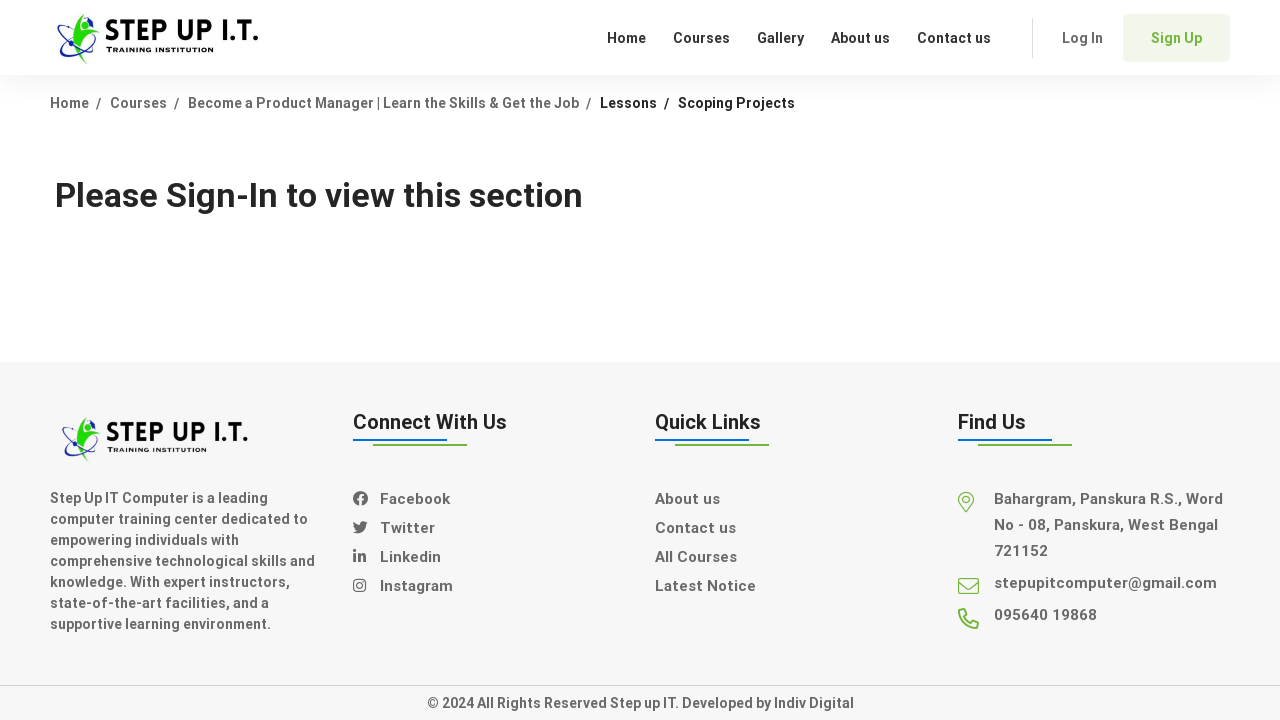

--- FILE ---
content_type: text/css
request_url: https://stepupit.in/wp-content/plugins/miniorange-firebase-sms-otp-verification/includes/css/mo_forms_css.min.css?version=3.3.0
body_size: 4433
content:
.duration-300,.mofr-icon-button{transition-duration:.3s}.mofr-button,.mofr-button:hover,.mofr-sidenav-item,.mofr-sidenav-item:hover{-webkit-text-decoration-line:none;text-decoration-line:none}.deactivation_message,.mofr-app-header,.mofr-section-header,.mofr-sidenav,.mofr-table{--tw-border-opacity:1}.mo-validated{padding-right:25px!important}.mo-validated-icon{position:absolute;top:calc(50% - 10px);background:#00cd00;color:#fff;border-radius:50%;right:5px;animation:.3s ease-in forwards slideDown}.right-mofr-0,.slider{right:0}.mo_message_box{display:none;width:100%;background-color:#f7f6f7;padding:1em 2em 1em 3.5em;text-align:center;margin-top:3px;border-top:3px solid green}.mofr-err-container,.mofr-loading-container,.mofr-success-container{font-size:16px;padding:10px 20px;border-radius:10px;margin-top:16px}@keyframes slideDown{from{transform:scale(0)}to{transform:scale(1)}}.mofr-error-message{background-color:rgb(254 242 242);color:rgb(248 113 113)}.mofr-success-message{background-color:#e8fdf6;color:#00b88d}.mofr-err-container{background-color:#ffefef;color:#ff5b5b}.wclog_phone_field{width:100%!important}.mofr-loading-container{background-color:#c6c6c6;color:#101010}.mofr-success-container{background-color:#dbfff7;color:#008f6e}.mo-woocommerce-button{display:inline-block;text-align:center;word-break:break-word;background-color:var(--wp--preset--color--primary);color:#fff;border:1px solid var(--wp--preset--color--black);padding:1rem .5rem;margin-top:1rem;text-decoration:none;font-size:medium;cursor:pointer;float:right}.mofrloader{width:8px!important;height:8px!important;border-radius:25%!important;display:block;margin:8px auto!important;position:relative!important;background:#fff!important;box-shadow:-16px 0 #fff,16px 0 #fff;box-sizing:border-box!important;animation:2s linear infinite shadowPulse!important}.shadow-lg,.shadow-md{box-shadow:var(--tw-ring-offset-shadow,0 0 #0000),var(--tw-ring-shadow,0 0 #0000),var(--tw-shadow)}@keyframes shadowPulse{33%{background:#fff;box-shadow:-16px 0 #757575,16px 0 #fff}66%{background:#757575;box-shadow:-16px 0 #fff,16px 0 #fff}100%{background:#fff;box-shadow:-16px 0 #fff,16px 0 #757575}}.sr-only,.switch input{position:absolute;width:1px;height:1px;padding:0;margin:-1px;overflow:hidden;clip:rect(0,0,0,0);white-space:nowrap;border-width:0}.absolute{position:absolute}.top-mofr-0{top:0}.bottom-mofr-0{bottom:0}.left-mofr-0{left:0}.z-10{z-index:10}.mt-mofr-4{margin-top:1rem}.mt-mofr-1{margin-top:.25rem}.mt-mofr-14{margin-top:3.5rem}.mb-mofr-6{margin-bottom:1.5rem}.-ml-mofr-4{margin-left:-1rem}.flex{display:flex}.table{display:table}.hidden,.mofr-sidenav-item p{display:none}.h-\[368px\]{height:368px}.h-full{height:100%}.h-max{height:-webkit-max-content;height:-moz-max-content;height:max-content}.h-mofr-9{height:2.25rem}.h-\[68px\]{height:68px}.h-\[100px\]{height:100px}.w-full{width:100%}.w-1\/2{width:50%}.w-\[148px\]{width:148px}.w-\[368px\]{width:368px}.w-mofr-9{width:2.25rem}.flex-1{flex:1 1 0%}.grow{flex-grow:1}.transform{transform:translate(var(--tw-translate-x),var(--tw-translate-y)) rotate(var(--tw-rotate)) skewX(var(--tw-skew-x)) skewY(var(--tw-skew-y)) scaleX(var(--tw-scale-x)) scaleY(var(--tw-scale-y))}@-webkit-keyframes spin{to{transform:rotate(360deg)}}@keyframes spin{to{transform:rotate(360deg)}}.animate-spin{-webkit-animation:1s linear infinite spin;animation:1s linear infinite spin}@-webkit-keyframes fade-in-up{0%{opacity:0;transform:translateY(10px)}100%{opacity:1;transform:translateY(0)}}@keyframes fade-in-up{0%{opacity:0;transform:translateY(10px)}100%{opacity:1;transform:translateY(0)}}.animate-fade-in-up{-webkit-animation:.1s ease-out fade-in-up;animation:.1s ease-out fade-in-up}.cursor-pointer{cursor:pointer}.resize{resize:both}.flex-row{flex-direction:row}.flex-col{flex-direction:column}.items-center,.mofr-button{align-items:center}.justify-end{justify-content:flex-end}.justify-center{justify-content:center}.gap-mofr-8{gap:2rem}.gap-mofr-4{gap:1rem}.relative{position:relative}.gap-mofr-6{gap:1.5rem}.gap-mofr-3{gap:.75rem}.overflow-hidden{overflow:hidden}.rounded-smooth{border-radius:4px}.border{border-width:1px}.border-b{border-bottom-width:1px}.bg-yellow-50,.mofr-message{--tw-bg-opacity:1;background-color:rgb(254 252 232 / var(--tw-bg-opacity))}.bg-white{--tw-bg-opacity:1;background-color:rgb(255 255 255 / var(--tw-bg-opacity))}.bg-slate-100{--tw-bg-opacity:1;background-color:rgb(241 245 249 / var(--tw-bg-opacity))}.bg-gradient-to-r{background-image:linear-gradient(to right,var(--tw-gradient-stops))}.from-\[\#FF6683\]{--tw-gradient-from:#FF6683;--tw-gradient-to:rgb(255 102 131 / 0);--tw-gradient-stops:var(--tw-gradient-from),var(--tw-gradient-to)}.to-\[\#FF8C8C\]{--tw-gradient-to:#FF8C8C}.fill-indigo-500{fill:#6366f1}.p-mofr-6{padding:1.5rem}.p-mofr-8{padding:2rem}.p-mofr-14{padding:3.5rem}.px-mofr-8{padding-left:2rem;padding-right:2rem}.py-mofr-4{padding-top:1rem;padding-bottom:1rem}.px-mofr-4{padding-left:1rem;padding-right:1rem}.pb-mofr-14{padding-bottom:3.5rem}.pl-mofr-9{padding-left:2.25rem}.text-right{text-align:right}.text-base{font-size:.8rem}.font-bold{font-weight:700}.font-normal{font-weight:400}.leading-normal{line-height:1.5}.leading-loose{line-height:2}.text-slate-200{--tw-text-opacity:1;color:rgb(226 232 240 / var(--tw-text-opacity))}.mofr-button.primary,.text-white{color:rgb(255 255 255 / var(--tw-text-opacity));--tw-text-opacity:1}.shadow-md{--tw-shadow:0 4px 6px -1px rgb(0 0 0 / 0.1),0 2px 4px -2px rgb(0 0 0 / 0.1);--tw-shadow-colored:0 4px 6px -1px var(--tw-shadow-color),0 2px 4px -2px var(--tw-shadow-color)}.shadow-lg{--tw-shadow:0 10px 15px -3px rgb(0 0 0 / 0.1),0 4px 6px -4px rgb(0 0 0 / 0.1);--tw-shadow-colored:0 10px 15px -3px var(--tw-shadow-color),0 4px 6px -4px var(--tw-shadow-color)}:where(#mofr-plugin-container) *{box-sizing:border-box;border:0 solid #e5e7eb}:where(#mofr-plugin-container)::after,:where(#mofr-plugin-container)::before{--tw-content:""}:where(#mofr-plugin-container) hr{height:0;color:inherit;border-top-width:1px}:where(#mofr-plugin-container) abbr:where([title]){-webkit-text-decoration:underline dotted;text-decoration:underline dotted}:where(#mofr-plugin-container) h1,:where(#mofr-plugin-container) h2,:where(#mofr-plugin-container) h3,:where(#mofr-plugin-container) h4,:where(#mofr-plugin-container) h5,:where(#mofr-plugin-container) h6{font-size:inherit;font-weight:inherit}:where(#mofr-plugin-container) a{color:inherit;text-decoration:inherit}:where(#mofr-plugin-container) b,:where(#mofr-plugin-container) strong{font-weight:bolder}:where(#mofr-plugin-container) code,:where(#mofr-plugin-container) kbd,:where(#mofr-plugin-container) pre,:where(#mofr-plugin-container) samp{font-family:ui-monospace,SFMono-Regular,Menlo,Monaco,Consolas,"Liberation Mono","Courier New",monospace;font-size:1em}:where(#mofr-plugin-container) small{font-size:80%}:where(#mofr-plugin-container) sub,:where(#mofr-plugin-container) sup{font-size:75%;line-height:0;position:relative;vertical-align:baseline}:where(#mofr-plugin-container) sub{bottom:-.25em}:where(#mofr-plugin-container) sup{top:-.5em}:where(#mofr-plugin-container) table{text-indent:0;border-color:inherit;border-collapse:collapse}:where(#mofr-plugin-container) button,:where(#mofr-plugin-container) input,:where(#mofr-plugin-container) optgroup,:where(#mofr-plugin-container) select,:where(#mofr-plugin-container) textarea{font-family:inherit;font-size:100%;font-weight:inherit;line-height:inherit;color:inherit;margin:0;padding:0}:where(#mofr-plugin-container) button,:where(#mofr-plugin-container) select{text-transform:none}:where(#mofr-plugin-container) [type=button],:where(#mofr-plugin-container) [type=reset],:where(#mofr-plugin-container) [type=submit],:where(#mofr-plugin-container) button{-webkit-appearance:button;background-color:transparent;background-image:none}:where(#mofr-plugin-container) :-moz-focusring{outline:auto}:where(#mofr-plugin-container) :-moz-ui-invalid{box-shadow:none}:where(#mofr-plugin-container) progress{vertical-align:baseline}:where(#mofr-plugin-container) ::-webkit-inner-spin-button,:where(#mofr-plugin-container) ::-webkit-outer-spin-button{height:auto}:where(#mofr-plugin-container) [type=search]{-webkit-appearance:textfield;outline-offset:-2px}:where(#mofr-plugin-container) ::-webkit-search-decoration{-webkit-appearance:none}:where(#mofr-plugin-container) ::-webkit-file-upload-button{-webkit-appearance:button;font:inherit}.mofr-button,.mofr-display,.mofr-heading,.mofr-title{font-weight:600}:where(#mofr-plugin-container) summary{display:list-item}:where(#mofr-plugin-container) blockquote,:where(#mofr-plugin-container) dd,:where(#mofr-plugin-container) dl,:where(#mofr-plugin-container) figure,:where(#mofr-plugin-container) h1,:where(#mofr-plugin-container) h2,:where(#mofr-plugin-container) h3,:where(#mofr-plugin-container) h4,:where(#mofr-plugin-container) h5,:where(#mofr-plugin-container) h6,:where(#mofr-plugin-container) hr,:where(#mofr-plugin-container) p,:where(#mofr-plugin-container) pre{margin:0}:where(#mofr-plugin-container) fieldset{margin:0;padding:0}:where(#mofr-plugin-container) legend{padding:0}:where(#mofr-plugin-container) menu,:where(#mofr-plugin-container) ol,:where(#mofr-plugin-container) ul{list-style:none;margin:0;padding:0}:where(#mofr-plugin-container) textarea{resize:vertical}:where(#mofr-plugin-container) input::-moz-placeholder,:where(#mofr-plugin-container) textarea::-moz-placeholder{opacity:1;color:#9ca3af}:where(#mofr-plugin-container) input::placeholder,:where(#mofr-plugin-container) textarea::placeholder{opacity:1;color:#9ca3af}:where(#mofr-plugin-container) button,[role=button]{cursor:pointer}:where(#mofr-plugin-container) :disabled{cursor:default}:where(#mofr-plugin-container) audio,:where(#mofr-plugin-container) canvas,:where(#mofr-plugin-container) embed,:where(#mofr-plugin-container) iframe,:where(#mofr-plugin-container) img,:where(#mofr-plugin-container) object,:where(#mofr-plugin-container) svg,:where(#mofr-plugin-container) video{display:block;vertical-align:middle}:where(#mofr-plugin-container) img,:where(#mofr-plugin-container) video{max-width:100%;height:auto}.mofr-otp-help-button-text{background-color:#002ab6}.mofr-app-header,.mofr-plugin-wrapper{background-color:rgb(255 255 255 / var(--tw-bg-opacity));--tw-bg-opacity:1}.mofr-plugin-container{width:calc(100% + 20px);margin-left:-20px}.mofr-plugin-wrapper{display:flex;width:100%;flex-grow:1}.mofr-app-header{height:60px;padding-left:1rem;padding-right:1rem;border-bottom:1px solid;border-color:rgb(203 213 225 / var(--tw-border-opacity))}.mofr-input-wrapper,.mofr-tab-content{position:relative;width:100%}.mofr-content-wrapper{display:flex;gap:1.5rem;padding:2rem}@font-face{font-family:Inter;font-style:400;src:url("../fonts/Inter-Regular.woff2")}@font-face{font-family:Inter;font-weight:500;src:url("../fonts/Inter-Medium.woff2")}@font-face{font-family:Inter;font-weight:600;src:url("../fonts/Inter-SemiBold.woff2")}:where(#mofr-plugin-container) *{font-family:Inter,sans-serif;font-size:.8rem}.mofr-display.regular{font-size:1.5rem}.mofr-display.small{font-size:1.25rem}.mofr-heading{font-size:1rem}.mofr-title{font-size:.8rem}.mofr-caption{font-size:.8rem;--tw-text-opacity:1;color:rgb(71 85 105 / var(--tw-text-opacity))}.mofr-button{display:flex;height:36px;cursor:pointer;justify-content:center;gap:1.5rem;border-radius:4px;padding-left:1.5rem;padding-right:1.5rem;outline:transparent solid 2px;outline-offset:2px}.mofr-button:focus{--tw-shadow:0 0 #0000;--tw-shadow-colored:0 0 #0000;box-shadow:var(--tw-ring-offset-shadow,0 0 #0000),var(--tw-ring-shadow,0 0 #0000),var(--tw-shadow)}.mofr-icon-button:hover,input:focus+.slider{--tw-shadow:0 1px 2px 0 rgb(0 0 0 / 0.05);--tw-shadow-colored:0 1px 2px 0 var(--tw-shadow-color);box-shadow:var(--tw-ring-offset-shadow,0 0 #0000),var(--tw-ring-shadow,0 0 #0000),var(--tw-shadow)}.mofr-button.primary{--tw-bg-opacity:1;background-color:rgb(29 78 216 / var(--tw-bg-opacity))}.mofr-button.primary:focus{outline-width:2px;outline-color:#93c5fd}.mofr-button.primary:disabled{opacity:.4}.mofr-button.secondary{border-width:1px;--tw-bg-opacity:1;background-color:rgb(241 245 249 / var(--tw-bg-opacity));--tw-text-opacity:1;color:rgb(15 23 42 / var(--tw-text-opacity))}.mofr-button.secondary:focus{outline-width:2px;outline-color:#d1d5db}.mofr-button.secondary:disabled{cursor:auto;--tw-text-opacity:1;color:rgb(148 163 184 / var(--tw-text-opacity))}.mofr-button.inverted{--tw-bg-opacity:1;background-color:rgb(17 24 39 / var(--tw-bg-opacity));--tw-text-opacity:1;color:rgb(248 250 252 / var(--tw-text-opacity))}.mofr-button.inverted:focus{outline-width:2px;outline-color:#9ca3af}.mofr-button.alert{border-width:1px;--tw-bg-opacity:1;background-color:rgb(239 68 68 / var(--tw-bg-opacity));--tw-text-opacity:1;color:rgb(255 255 255 / var(--tw-text-opacity))}.mofr-icon-button{display:flex;height:36px;width:36px;align-items:center;justify-content:center;border-radius:9999px;border-width:1px}.mofr-icon-button:hover{--tw-bg-opacity:1;background-color:rgb(241 245 249 / var(--tw-bg-opacity))}.mofr-input-label,.slider:before{background-color:rgb(255 255 255 / var(--tw-bg-opacity))}.mofr-input[type=email],.mofr-input[type=password],.mofr-input[type=text],.mofr-textarea{box-shadow:none!important;border-radius:4px;--tw-border-opacity:1;border-color:rgb(226 232 240 / var(--tw-border-opacity));padding:.75rem 1rem;font-weight:700;transition-duration:.2s}.mofr-input[type=email]:disabled,.mofr-input[type=password]:disabled,.mofr-input[type=text]:disabled,.mofr-textarea:disabled{cursor:not-allowed;-webkit-user-select:none;-moz-user-select:none;user-select:none}.mofr-input[type=email]:focus,.mofr-input[type=password]:focus,.mofr-input[type=text]:focus{outline:0!important;box-shadow:none!important}.mofr-textarea{resize:none!important;font-weight:400;line-height:2;transition-duration:.3s}.mofr-sidenav-item.active,.mofr-trowhead{font-weight:700}.mofr-textarea:focus{outline-width:1.5px;outline-color:rgb(29 78 216)}.mofr-input-label{position:absolute;top:-.625rem;left:.75rem;--tw-bg-opacity:1;padding-left:.5rem;padding-right:.5rem;font-size:12px;--tw-text-opacity:1;color:rgb(100 116 139 / var(--tw-text-opacity))}.group:focus-within .mofr-input-label{--tw-text-opacity:1;color:rgb(99 102 241 / var(--tw-text-opacity))}.switch{position:relative;display:inline-block;height:28px;width:44px}.slider,.slider:before{position:absolute;transition-duration:150ms;--tw-bg-opacity:1}.slider{top:0;bottom:0;left:0;display:flex;cursor:pointer;align-items:center;background-color:rgb(203 213 225 / var(--tw-bg-opacity))}.slider:before{left:.25rem;height:20px;width:20px;content:''}.mofr-checkbox-container input:checked~.mofr-checkmark,input:checked+.slider{--tw-bg-opacity:1;background-color:rgb(99 102 241 / var(--tw-bg-opacity))}.mofr-checkbox-container:hover input~.mofr-checkmark,.mofr-checkmark{background-color:rgb(226 232 240 / var(--tw-bg-opacity));--tw-bg-opacity:1}input:checked+.slider:before{transform:translateX(16px)}.slider.round{border-radius:34px}.slider.round:before{border-radius:50%}.mofr-checkbox-container{position:relative;display:block;cursor:pointer;-webkit-user-select:none;-moz-user-select:none;user-select:none}.mofr-checkmark{position:absolute;top:0;left:0;display:flex;height:20px;width:20px;align-items:center;justify-content:center;border-radius:.125rem;transition-duration:.2s}.mofr-checkmark:after{content:"";position:absolute;display:none}.mofr-checkbox-container input:checked~.mofr-checkmark:after,.peer:checked~.peer-checked\:block{display:block}.mofr-checkbox-container .mofr-checkmark:after{margin-bottom:.25rem;height:7px;width:3px;border:solid #fff;border-width:0 3px 3px 0;transform:rotate(45deg)}.mofr-step{display:flex;height:30px;min-height:30px;width:30px;min-width:30px;align-items:center;justify-content:center;border-radius:9999px;--tw-bg-opacity:1;background-color:rgb(15 23 42 / var(--tw-bg-opacity));--tw-text-opacity:1;color:rgb(255 255 255 / var(--tw-text-opacity))}.mofr-section-header,.mofr-sidenav,.mofr-step.inverted{background-color:rgb(255 255 255 / var(--tw-bg-opacity))}.mofr-sidenav-item,.mofr-sidenav-item:hover,.mofr-step.inverted,.mofr-trowhead{color:rgb(15 23 42 / var(--tw-text-opacity))}.mofr-step.inverted{--tw-bg-opacity:1;--tw-text-opacity:1}.mofr-sidenav-item.active,.mofr-sidenav-item:hover{--tw-bg-opacity:1;background-color:rgb(241 245 249 / var(--tw-bg-opacity))}.mofr-section-header{display:flex;height:60px;align-items:center;justify-content:flex-start;border-top-width:1px;border-color:rgb(203 213 225 / var(--tw-border-opacity));--tw-bg-opacity:1;padding-left:2rem;padding-right:2rem}.mofr-sidenav{border-right:1px solid;display:flex;width:-webkit-max-content;width:-moz-max-content;width:max-content;flex-direction:column;gap:.5rem;border-color:rgb(203 213 225 / var(--tw-border-opacity));--tw-bg-opacity:1;padding:1rem}.mofr-sidenav-item{display:flex;width:100%;align-items:center;gap:.75rem;border-radius:4px;padding:.5rem 1rem;--tw-text-opacity:1}.mofr-table-block,.mofr-trowhead{padding:1rem 1.5rem;--tw-text-opacity:1}.mofr-sidenav-item:hover{--tw-text-opacity:1}@media (min-width:1024px){.mofr-sidenav{width:25%}.mofr-sidenav-item p{display:block}}.mofr-table{outline:0;border:1px solid;width:100%;border-color:rgb(203 213 225 / var(--tw-border-opacity))}.mofr-trowhead{white-space:nowrap}.mofr-table-block{color:rgb(30 41 59 / var(--tw-text-opacity))}.mofr_deactivation_popup_container{font-family:Inter,sans-serif;position:fixed;top:0;right:0;bottom:0;left:0;display:flex;align-items:flex-start;justify-content:center;background-color:rgb(0 0 0 / var(--tw-bg-opacity));--tw-bg-opacity:0.5;padding:3.5rem}.close{float:right}.mofr_deactivation_popup_wrapper{width:528px;--tw-bg-opacity:1;background-color:rgb(255 255 255 / var(--tw-bg-opacity))}:where(#mofr_deactivation_popup_wrapper) p{margin:0;padding:0}.deactivation_message{border:1px solid;border-radius:4px;border-color:rgb(203 213 225 / var(--tw-border-opacity));--tw-bg-opacity:1;background-color:rgb(248 250 252 / var(--tw-bg-opacity));padding:1.5rem;--tw-text-opacity:1;color:rgb(15 23 42 / var(--tw-text-opacity))}.contact-us-container{position:fixed;right:2rem;bottom:2.5rem}.mofr-alert{display:flex;align-items:center;gap:1rem;border-radius:4px;padding:1rem 1.5rem;font-size:.8rem;font-weight:600}.mofr-success{--tw-bg-opacity:1;background-color:rgb(240 253 244 / var(--tw-bg-opacity));--tw-text-opacity:1;color:rgb(22 101 52 / var(--tw-text-opacity))}.mofr-error{--tw-bg-opacity:1;background-color:rgb(254 242 242 / var(--tw-bg-opacity))}.hover\:underline:hover{-webkit-text-decoration-line:underline;text-decoration-line:underline}@media (prefers-color-scheme:dark){.dark\:border-gray-700{--tw-border-opacity:1;border-color:rgb(55 65 81 / var(--tw-border-opacity))}.dark\:bg-gray-900{--tw-bg-opacity:1;background-color:rgb(17 24 39 / var(--tw-bg-opacity))}.dark\:bg-gray-800{--tw-bg-opacity:1;background-color:rgb(31 41 55 / var(--tw-bg-opacity))}.dark\:text-gray-600{--tw-text-opacity:1;color:rgb(75 85 99 / var(--tw-text-opacity))}}

--- FILE ---
content_type: text/css
request_url: https://stepupit.in/wp-content/uploads/elementor/css/post-4825.css
body_size: 606
content:
.elementor-kit-4825{--e-global-color-primary:#222222;--e-global-color-secondary:#54595F;--e-global-color-text:#7A7A7A;--e-global-color-accent:#0071DC;--e-global-color-0ee0654:#FFFFFF;--e-global-color-a7c7b70:#75B53B;--e-global-color-cbeba83:#1C2333;--e-global-color-3804d2a:#ECECEC;--e-global-color-a243fe5:#F7F7F7;--e-global-typography-primary-font-family:"Roboto";--e-global-typography-primary-font-weight:600;--e-global-typography-secondary-font-family:"Roboto Slab";--e-global-typography-secondary-font-weight:400;--e-global-typography-text-font-family:"Roboto";--e-global-typography-text-font-weight:400;--e-global-typography-accent-font-family:"Roboto";--e-global-typography-accent-font-weight:500;}.elementor-section.elementor-section-boxed > .elementor-container{max-width:1140px;}.e-con{--container-max-width:1140px;}.elementor-widget:not(:last-child){margin-block-end:20px;}.elementor-element{--widgets-spacing:20px 20px;}{}h1.entry-title{display:var(--page-title-display);}.elementor-kit-4825 e-page-transition{background-color:#FFBC7D;}@media(max-width:1024px){.elementor-section.elementor-section-boxed > .elementor-container{max-width:1024px;}.e-con{--container-max-width:1024px;}}@media(max-width:767px){.elementor-section.elementor-section-boxed > .elementor-container{max-width:767px;}.e-con{--container-max-width:767px;}}/* Start custom CSS */.notice-button{
    background-color: #75B53B;
    color:#fff;
    text-decoration: none;
    font-size: 16px;
    padding: 10px 12px;
    border-radius: 4px;
    display: inline-block;
    margin: 5px;
    transition: 0.3s;
}
.notice-button:hover{
    background: #5D942C;
}/* End custom CSS */

--- FILE ---
content_type: text/css
request_url: https://stepupit.in/wp-content/uploads/elementor/css/post-5102.css
body_size: 1379
content:
.elementor-5102 .elementor-element.elementor-element-a3f518d > .elementor-container.elementor-container{max-width:1600px;}.elementor-5102 .elementor-element.elementor-element-a3f518d > .elementor-container > .elementor-row{align-items:stretch;}.elementor-5102 .elementor-element.elementor-element-a3f518d:not(.elementor-motion-effects-element-type-background), .elementor-5102 .elementor-element.elementor-element-a3f518d > .elementor-motion-effects-container > .elementor-motion-effects-layer{background-color:#F7F7F7;}.elementor-5102 .elementor-element.elementor-element-a3f518d{transition:background 0.3s, border 0.3s, border-radius 0.3s, box-shadow 0.3s;padding:50px 0px 50px 0px;}.elementor-5102 .elementor-element.elementor-element-a3f518d > .elementor-background-overlay{transition:background 0.3s, border-radius 0.3s, opacity 0.3s;}.elementor-5102 .elementor-element.elementor-element-1a99a33{text-align:start;}.elementor-5102 .elementor-element.elementor-element-1a99a33 img{width:214px;}.elementor-5102 .elementor-element.elementor-element-1a99a33 > .elementor-widget-container{margin:0px 0px 23px 0px;}.elementor-5102 .elementor-element.elementor-element-84c8403{text-align:left;font-size:14px;line-height:21px;}.elementor-5102 .elementor-element.elementor-element-a4cdc23{text-align:left;}.elementor-5102 .elementor-element.elementor-element-a4cdc23 .elementor-heading-title{color:var( --e-global-color-primary );font-size:20px;font-weight:400;}.elementor-5102 .elementor-element.elementor-element-14bea07{--divider-border-style:solid;--divider-color:var( --e-global-color-accent );--divider-border-width:2px;}.elementor-5102 .elementor-element.elementor-element-14bea07 .elementor-divider-separator{width:94px;margin:0 auto;margin-left:0;}.elementor-5102 .elementor-element.elementor-element-14bea07 .elementor-divider{text-align:left;padding-top:7px;padding-bottom:7px;}.elementor-5102 .elementor-element.elementor-element-100e081{--divider-border-style:solid;--divider-color:var( --e-global-color-a7c7b70 );--divider-border-width:2px;}.elementor-5102 .elementor-element.elementor-element-100e081 .elementor-divider-separator{width:94px;margin:0 auto;margin-left:0;}.elementor-5102 .elementor-element.elementor-element-100e081 .elementor-divider{text-align:left;padding-top:2px;padding-bottom:2px;}.elementor-5102 .elementor-element.elementor-element-100e081 > .elementor-widget-container{margin:-6px 0px 38px 20px;}.elementor-5102 .elementor-element.elementor-element-8c1f314 .elementor-icon-list-items:not(.elementor-inline-items) .elementor-icon-list-item:not(:last-child){padding-bottom:calc(3px/2);}.elementor-5102 .elementor-element.elementor-element-8c1f314 .elementor-icon-list-items:not(.elementor-inline-items) .elementor-icon-list-item:not(:first-child){margin-top:calc(3px/2);}.elementor-5102 .elementor-element.elementor-element-8c1f314 .elementor-icon-list-items.elementor-inline-items .elementor-icon-list-item{margin-right:calc(3px/2);margin-left:calc(3px/2);}.elementor-5102 .elementor-element.elementor-element-8c1f314 .elementor-icon-list-items.elementor-inline-items{margin-right:calc(-3px/2);margin-left:calc(-3px/2);}body.rtl .elementor-5102 .elementor-element.elementor-element-8c1f314 .elementor-icon-list-items.elementor-inline-items .elementor-icon-list-item:after{left:calc(-3px/2);}body:not(.rtl) .elementor-5102 .elementor-element.elementor-element-8c1f314 .elementor-icon-list-items.elementor-inline-items .elementor-icon-list-item:after{right:calc(-3px/2);}.elementor-5102 .elementor-element.elementor-element-8c1f314 .elementor-icon-list-item:hover .elementor-icon-list-icon i{color:var( --e-global-color-a7c7b70 );}.elementor-5102 .elementor-element.elementor-element-8c1f314 .elementor-icon-list-item:hover .elementor-icon-list-icon svg{fill:var( --e-global-color-a7c7b70 );}.elementor-5102 .elementor-element.elementor-element-8c1f314 .elementor-icon-list-icon i{transition:color 0.3s;}.elementor-5102 .elementor-element.elementor-element-8c1f314 .elementor-icon-list-icon svg{transition:fill 0.3s;}.elementor-5102 .elementor-element.elementor-element-8c1f314{--e-icon-list-icon-size:15px;--icon-vertical-offset:0px;}.elementor-5102 .elementor-element.elementor-element-8c1f314 .elementor-icon-list-icon{padding-right:4px;}.elementor-5102 .elementor-element.elementor-element-8c1f314 .elementor-icon-list-item > .elementor-icon-list-text, .elementor-5102 .elementor-element.elementor-element-8c1f314 .elementor-icon-list-item > a{font-size:15px;}.elementor-5102 .elementor-element.elementor-element-8c1f314 .elementor-icon-list-item:hover .elementor-icon-list-text{color:var( --e-global-color-a7c7b70 );}.elementor-5102 .elementor-element.elementor-element-8c1f314 .elementor-icon-list-text{transition:color 0.3s;}.elementor-5102 .elementor-element.elementor-element-a2c7f0d{text-align:left;}.elementor-5102 .elementor-element.elementor-element-a2c7f0d .elementor-heading-title{color:var( --e-global-color-primary );font-size:20px;font-weight:400;}.elementor-5102 .elementor-element.elementor-element-a9cf1d0{--divider-border-style:solid;--divider-color:var( --e-global-color-accent );--divider-border-width:2px;}.elementor-5102 .elementor-element.elementor-element-a9cf1d0 .elementor-divider-separator{width:94px;margin:0 auto;margin-left:0;}.elementor-5102 .elementor-element.elementor-element-a9cf1d0 .elementor-divider{text-align:left;padding-top:7px;padding-bottom:7px;}.elementor-5102 .elementor-element.elementor-element-40694a9{--divider-border-style:solid;--divider-color:var( --e-global-color-a7c7b70 );--divider-border-width:2px;}.elementor-5102 .elementor-element.elementor-element-40694a9 .elementor-divider-separator{width:94px;margin:0 auto;margin-left:0;}.elementor-5102 .elementor-element.elementor-element-40694a9 .elementor-divider{text-align:left;padding-top:2px;padding-bottom:2px;}.elementor-5102 .elementor-element.elementor-element-40694a9 > .elementor-widget-container{margin:-6px 0px 38px 20px;}.elementor-5102 .elementor-element.elementor-element-df0d3e6 .elementor-icon-list-items:not(.elementor-inline-items) .elementor-icon-list-item:not(:last-child){padding-bottom:calc(3px/2);}.elementor-5102 .elementor-element.elementor-element-df0d3e6 .elementor-icon-list-items:not(.elementor-inline-items) .elementor-icon-list-item:not(:first-child){margin-top:calc(3px/2);}.elementor-5102 .elementor-element.elementor-element-df0d3e6 .elementor-icon-list-items.elementor-inline-items .elementor-icon-list-item{margin-right:calc(3px/2);margin-left:calc(3px/2);}.elementor-5102 .elementor-element.elementor-element-df0d3e6 .elementor-icon-list-items.elementor-inline-items{margin-right:calc(-3px/2);margin-left:calc(-3px/2);}body.rtl .elementor-5102 .elementor-element.elementor-element-df0d3e6 .elementor-icon-list-items.elementor-inline-items .elementor-icon-list-item:after{left:calc(-3px/2);}body:not(.rtl) .elementor-5102 .elementor-element.elementor-element-df0d3e6 .elementor-icon-list-items.elementor-inline-items .elementor-icon-list-item:after{right:calc(-3px/2);}.elementor-5102 .elementor-element.elementor-element-df0d3e6 .elementor-icon-list-item:hover .elementor-icon-list-icon i{color:var( --e-global-color-accent );}.elementor-5102 .elementor-element.elementor-element-df0d3e6 .elementor-icon-list-item:hover .elementor-icon-list-icon svg{fill:var( --e-global-color-accent );}.elementor-5102 .elementor-element.elementor-element-df0d3e6 .elementor-icon-list-icon i{transition:color 0.3s;}.elementor-5102 .elementor-element.elementor-element-df0d3e6 .elementor-icon-list-icon svg{transition:fill 0.3s;}.elementor-5102 .elementor-element.elementor-element-df0d3e6{--e-icon-list-icon-size:15px;--icon-vertical-offset:0px;}.elementor-5102 .elementor-element.elementor-element-df0d3e6 .elementor-icon-list-icon{padding-right:4px;}.elementor-5102 .elementor-element.elementor-element-df0d3e6 .elementor-icon-list-item > .elementor-icon-list-text, .elementor-5102 .elementor-element.elementor-element-df0d3e6 .elementor-icon-list-item > a{font-size:15px;}.elementor-5102 .elementor-element.elementor-element-df0d3e6 .elementor-icon-list-item:hover .elementor-icon-list-text{color:var( --e-global-color-a7c7b70 );}.elementor-5102 .elementor-element.elementor-element-df0d3e6 .elementor-icon-list-text{transition:color 0.3s;}.elementor-5102 .elementor-element.elementor-element-2199642{text-align:left;}.elementor-5102 .elementor-element.elementor-element-2199642 .elementor-heading-title{color:var( --e-global-color-primary );font-size:20px;font-weight:400;}.elementor-5102 .elementor-element.elementor-element-cdf749e{--divider-border-style:solid;--divider-color:var( --e-global-color-accent );--divider-border-width:2px;}.elementor-5102 .elementor-element.elementor-element-cdf749e .elementor-divider-separator{width:94px;margin:0 auto;margin-left:0;}.elementor-5102 .elementor-element.elementor-element-cdf749e .elementor-divider{text-align:left;padding-top:7px;padding-bottom:7px;}.elementor-5102 .elementor-element.elementor-element-8a13d8c{--divider-border-style:solid;--divider-color:var( --e-global-color-a7c7b70 );--divider-border-width:2px;}.elementor-5102 .elementor-element.elementor-element-8a13d8c .elementor-divider-separator{width:94px;margin:0 auto;margin-left:0;}.elementor-5102 .elementor-element.elementor-element-8a13d8c .elementor-divider{text-align:left;padding-top:2px;padding-bottom:2px;}.elementor-5102 .elementor-element.elementor-element-8a13d8c > .elementor-widget-container{margin:-6px 0px 38px 20px;}.elementor-5102 .elementor-element.elementor-element-65d4184 .elementor-icon-list-items:not(.elementor-inline-items) .elementor-icon-list-item:not(:last-child){padding-bottom:calc(6px/2);}.elementor-5102 .elementor-element.elementor-element-65d4184 .elementor-icon-list-items:not(.elementor-inline-items) .elementor-icon-list-item:not(:first-child){margin-top:calc(6px/2);}.elementor-5102 .elementor-element.elementor-element-65d4184 .elementor-icon-list-items.elementor-inline-items .elementor-icon-list-item{margin-right:calc(6px/2);margin-left:calc(6px/2);}.elementor-5102 .elementor-element.elementor-element-65d4184 .elementor-icon-list-items.elementor-inline-items{margin-right:calc(-6px/2);margin-left:calc(-6px/2);}body.rtl .elementor-5102 .elementor-element.elementor-element-65d4184 .elementor-icon-list-items.elementor-inline-items .elementor-icon-list-item:after{left:calc(-6px/2);}body:not(.rtl) .elementor-5102 .elementor-element.elementor-element-65d4184 .elementor-icon-list-items.elementor-inline-items .elementor-icon-list-item:after{right:calc(-6px/2);}.elementor-5102 .elementor-element.elementor-element-65d4184 .elementor-icon-list-icon i{color:var( --e-global-color-a7c7b70 );transition:color 0.3s;}.elementor-5102 .elementor-element.elementor-element-65d4184 .elementor-icon-list-icon svg{fill:var( --e-global-color-a7c7b70 );transition:fill 0.3s;}.elementor-5102 .elementor-element.elementor-element-65d4184{--e-icon-list-icon-size:21px;--icon-vertical-align:flex-start;--icon-vertical-offset:6px;}.elementor-5102 .elementor-element.elementor-element-65d4184 .elementor-icon-list-icon{padding-right:5px;}.elementor-5102 .elementor-element.elementor-element-65d4184 .elementor-icon-list-item > .elementor-icon-list-text, .elementor-5102 .elementor-element.elementor-element-65d4184 .elementor-icon-list-item > a{font-size:15px;}.elementor-5102 .elementor-element.elementor-element-65d4184 .elementor-icon-list-item:hover .elementor-icon-list-text{color:var( --e-global-color-text );}.elementor-5102 .elementor-element.elementor-element-65d4184 .elementor-icon-list-text{transition:color 0.3s;}.elementor-5102 .elementor-element.elementor-element-bda6213 > .elementor-container > .elementor-row{align-items:stretch;}.elementor-5102 .elementor-element.elementor-element-bda6213:not(.elementor-motion-effects-element-type-background), .elementor-5102 .elementor-element.elementor-element-bda6213 > .elementor-motion-effects-container > .elementor-motion-effects-layer{background-color:#F7F7F7;}.elementor-5102 .elementor-element.elementor-element-bda6213{border-style:solid;border-width:1px 0px 0px 0px;border-color:#CECECE;transition:background 0.3s, border 0.3s, border-radius 0.3s, box-shadow 0.3s;padding:5px 0px 5px 0px;}.elementor-5102 .elementor-element.elementor-element-bda6213 > .elementor-background-overlay{transition:background 0.3s, border-radius 0.3s, opacity 0.3s;}.elementor-bc-flex-widget .elementor-5102 .elementor-element.elementor-element-1e65193.elementor-column .elementor-column-wrap{align-items:center;}.elementor-5102 .elementor-element.elementor-element-1e65193.elementor-column.elementor-element[data-element_type="column"] > .elementor-column-wrap.elementor-element-populated > .elementor-widget-wrap{align-content:center;align-items:center;}.elementor-5102 .elementor-element.elementor-element-6567e70{text-align:center;}@media(max-width:767px){.elementor-5102 .elementor-element.elementor-element-7df595a > .elementor-element-populated{margin:30px 0px 0px 0px;--e-column-margin-right:0px;--e-column-margin-left:0px;}.elementor-5102 .elementor-element.elementor-element-100e081 > .elementor-widget-container{margin:-6px 0px 16px 20px;}.elementor-5102 .elementor-element.elementor-element-89a6fae > .elementor-element-populated{margin:30px 0px 0px 0px;--e-column-margin-right:0px;--e-column-margin-left:0px;}.elementor-5102 .elementor-element.elementor-element-40694a9 > .elementor-widget-container{margin:-6px 0px 16px 20px;}.elementor-5102 .elementor-element.elementor-element-18ad9e9 > .elementor-element-populated{margin:30px 0px 0px 0px;--e-column-margin-right:0px;--e-column-margin-left:0px;}.elementor-5102 .elementor-element.elementor-element-8a13d8c > .elementor-widget-container{margin:-6px 0px 16px 20px;}}@media(max-width:1024px) and (min-width:768px){.elementor-5102 .elementor-element.elementor-element-f01aaaf{width:50%;}.elementor-5102 .elementor-element.elementor-element-7df595a{width:50%;}.elementor-5102 .elementor-element.elementor-element-89a6fae{width:50%;}.elementor-5102 .elementor-element.elementor-element-18ad9e9{width:50%;}}

--- FILE ---
content_type: text/javascript
request_url: https://stepupit.in/wp-content/plugins/miniorange-firebase-sms-otp-verification/includes/js/mofrregistrationform.min.js
body_size: 2380
content:
jQuery(document).ready(function(){var _=($mo=jQuery)("#miniorange_otp_token_submit_reg").val(),e=$mo("#miniorange_otp_token_submit_reg").attr("class"),r='<div class="mofrloader"></div>';$mo("#miniorange_otp_token_submit_reg").hide(),$mo("<input type='button' id='miniorange_otp_token_submit_captcha' class='"+e+"' value='"+_+"' style='width: 100%; margin-right: 0px;'>").insertAfter("#miniorange_otp_token_submit_reg"),checkBoxReg=document.getElementById("show_password_reg").addEventListener("click",_=>{_.target.checked?($mo("#mofr_reg_password").prop("type","text"),$mo("#regPasswordVisibilityIcon").html('<svg width="24" height="24" viewBox="0 0 24 24" fill="none"><g id="b478a14a9e5d7e8f14a3d2387113705f"><path id="8fb02b7a1e3aaff4e7c64001b06d3b8a" d="M22.0647 11.9985L22.7836 12.2124C22.8251 12.0727 22.8251 11.9241 22.7835 11.7845L22.0647 11.9985ZM1.93433 12.0015L1.21545 11.7876C1.17393 11.9273 1.17395 12.0759 1.21552 12.2155L1.93433 12.0015ZM4.55251 8.70695C4.82002 8.39071 4.78052 7.91748 4.46428 7.64996C4.14804 7.38245 3.67481 7.42195 3.40729 7.73819L4.55251 8.70695ZM15.0663 19.8266C15.4649 19.7139 15.6966 19.2994 15.5839 18.9008C15.4712 18.5022 15.0567 18.2705 14.6581 18.3832L15.0663 19.8266ZM3.5303 2.46967C3.23741 2.17678 2.76253 2.17678 2.46964 2.46967C2.17675 2.76256 2.17675 3.23744 2.46964 3.53033L3.5303 2.46967ZM20.4696 21.5303C20.7625 21.8232 21.2374 21.8232 21.5303 21.5303C21.8232 21.2374 21.8232 20.7626 21.5303 20.4697L20.4696 21.5303ZM14.1213 14.1213L13.591 14.6517L13.591 14.6517L14.1213 14.1213ZM12 9.75C13.2426 9.75 14.25 10.7574 14.25 12H15.75C15.75 9.92893 14.071 8.25 12 8.25V9.75ZM11.9999 5.25C16.4151 5.25 20.1467 8.18531 21.3459 12.2126L22.7835 11.7845C21.4001 7.13879 17.0968 3.75 11.9999 3.75V5.25ZM11.9991 18.75C7.5839 18.75 3.85235 15.8147 2.65313 11.7874L1.21552 12.2155C2.59889 16.8612 6.90225 20.25 11.9991 20.25V18.75ZM2.6532 12.2153C3.04111 10.9112 3.69492 9.72075 4.55251 8.70695L3.40729 7.73819C2.41867 8.9069 1.66367 10.2808 1.21545 11.7876L2.6532 12.2153ZM14.6581 18.3832C13.8137 18.622 12.922 18.75 11.9991 18.75V20.25C13.0613 20.25 14.0904 20.1026 15.0663 19.8266L14.6581 18.3832ZM6.64044 6.85377C8.17794 5.84003 10.0189 5.25 11.9999 5.25V3.75C9.71646 3.75 7.58977 4.43113 5.81475 5.60148L6.64044 6.85377ZM2.46964 3.53033L5.69727 6.75796L6.75793 5.6973L3.5303 2.46967L2.46964 3.53033ZM17.2416 18.3023L20.4696 21.5303L21.5303 20.4697L18.3023 17.2417L17.2416 18.3023ZM21.3458 11.7847C20.6852 14.0056 19.2532 15.8968 17.3591 17.1459L18.1849 18.3981C20.3679 16.9586 22.0204 14.7781 22.7836 12.2124L21.3458 11.7847ZM13.591 14.6517L17.2416 18.3023L18.3023 17.2417L14.6516 13.591L13.591 14.6517ZM14.25 12C14.25 12.6215 13.999 13.183 13.591 13.591L14.6516 14.6517C15.3294 13.9739 15.75 13.0353 15.75 12H14.25ZM5.69727 6.75796L9.34832 10.409L10.409 9.34835L6.75793 5.6973L5.69727 6.75796ZM9.34832 10.409L13.591 14.6517L14.6516 13.591L10.409 9.34835L9.34832 10.409ZM10.409 10.409C10.817 10.001 11.3784 9.75 12 9.75V8.25C10.9646 8.25 10.0261 8.67055 9.34832 9.34835L10.409 10.409Z" fill="#0F172A"></path></g></svg>')):($mo("#mofr_reg_password").prop("type","password"),$mo("#regPasswordVisibilityIcon").html('<svg width="24" height="24" viewBox="0 0 24 24" fill="#ffffff"><g id="f2d94f540a6d4b5c08da3806be9b323b"><g id="355e772199fda9545a9394edd86f10dc"><path d="M2.0355 12.3224C1.96642 12.1151 1.96635 11.8907 2.03531 11.6834C3.42368 7.50972 7.36074 4.5 12.0008 4.5C16.6386 4.5 20.5742 7.50692 21.9643 11.6776C22.0334 11.8849 22.0334 12.1093 21.9645 12.3166C20.5761 16.4903 16.639 19.5 11.999 19.5C7.36115 19.5 3.42559 16.4931 2.0355 12.3224Z" stroke="#0F172A" stroke-width="1.5" stroke-linecap="round" stroke-linejoin="round"></path><path d="M15 12C15 13.6569 13.6568 15 12 15C10.3431 15 8.99995 13.6569 8.99995 12C8.99995 10.3431 10.3431 9 12 9C13.6568 9 15 10.3431 15 12Z" stroke="#0F172A" stroke-width="1.5" stroke-linecap="round" stroke-linejoin="round"></path></g></g></svg>')),_.target.checked?$mo("#mofr_reg_password").prop("type","text"):$mo("#mofr_reg_password").prop("type","password")}),!($mo("#moregistrationform").length<=0)&&$mo("form#moregistrationform").each(function(){$mo(this),$mo("#miniorange_otp_token_submit_captcha").click(function(){$mo("#mofrreg_sendotp_message").empty(),$mo("#mofrreg_sendotp_message").show(),$mo("#mofrreg_sendotp_message").append(r),$mo("#mofrreg_sendotp_message").attr("class","mofr-loading-container"),$mo("#mofr_signupwithotp_fields").show();var _=$mo("#mofr_reg_phone").val(),e=$mo("form#moregistrationform #moRecaptchaToken").val();$mo.ajax({url:mofrregistrationform.siteURL,type:"POST",data:{action:"mo_firebase_reg_send_form",security:mofrregistrationform.nonce,user_phone:_,recaptcha_token:e},crossDomain:!0,dataType:"json",success:function(_){"error"==_.result?($mo("#mofrreg_sendotp_message").empty(),$mo("#mofrreg_sendotp_message").append(_.message),$mo("#mofrreg_sendotp_message").attr("class","mofr-err-container")):initializeFirebaseCommonScript("form#moregistrationform","miniorange_otp_token_submit_captcha","#miniorange_otp_token_submit_reg","#mo_user_login","#moregistrationform","#mofrreg_sendotp_message",$mo("#mofr_reg_phone").val())},error:function(_,e,r){}})}),$mo("#mofr-register-submit").click(function(_){_.preventDefault(),$mo("#mofrreg_validation_message").show();var e=$mo("#mofr_reg_username").val(),r=$mo("#mofr_reg_email").val(),o=$mo("#mofr_reg_password").val(),s=$mo("#mofr_reg_phone").val();$mo("#mofr_otp_field").val(),$mo.ajax({url:mofrregistrationform.siteURL,type:"POST",data:{action:"mo_firebase_reg_submit",user_phone:s,user_name:e,user_nonce_registration_submit:mofrregistrationform.nonce,user_email:r,user_pass:o},crossDomain:!0,dataType:"json",success:function(_){"success"==_.result?($mo("#mofrreg_validation_message").empty(),$mo("#mofrreg_validation_message").attr("class","mofr-success-container"),$mo("#mofrreg_validation_message").append("Thanks for registering!! Redirecting."),window.location.replace(mofrregistrationform.redirecturl)):($mo("#mofrreg_validation_message").empty(),$mo("#mofrreg_validation_message").append(_.message),$mo("#mofrreg_validation_message").attr("class","mofr-err-container"))},error:function(_,e,r){}})}),$mo("#miniorange_otp_token_verify").click(function(){otp_token=$mo("#mofr_otp_field").val(),m=$mo("#mofr_reg_phone").val(),$mo("#mofrreg_sendotp_message").empty(),$mo("#mofrreg_sendotp_message").show(),$mo("#mofrreg_sendotp_message").append(r),$mo("#mofrreg_sendotp_message").attr("class","mofr-loading-container"),verify_user(otp_token,"#mofrreg_sendotp_message",mofrregistrationform.nonce,"mo_firebase_verify_otp",mofrregistrationform.siteURL,m,["#mofr_signupwithotp_fields","#mofrreg_sendotp_message"])})})});

--- FILE ---
content_type: text/javascript
request_url: https://stepupit.in/wp-content/plugins/miniorange-firebase-sms-otp-verification/includes/js/mofrloginform.min.js
body_size: 2834
content:
jQuery(document).ready(function(){var _=($mo=jQuery)("#mofr_loginwithotp_sendotp").val(),o=$mo("#mofr_loginwithotp_sendotp").attr("class"),e='<div class="mofrloader"></div>';$mo("#mofr_loginwithotp_sendotp").hide(),$mo("<input type='button' id='mofr_loginwithotp_sendotp_captcha' class='"+o+"' value='"+_+"' style='width: 100%; margin-right: 0px;'>").insertAfter("#mofr_loginwithotp_sendotp"),checkBoxLogin=document.getElementById("show_password_login").addEventListener("click",_=>{_.target.checked?($mo("#mofr_loginwithemail_password").prop("type","text"),$mo("#loginPasswordVisibilityIcon").html('<svg width="24" height="24" viewBox="0 0 24 24" fill="none"><g id="b478a14a9e5d7e8f14a3d2387113705f"><path id="8fb02b7a1e3aaff4e7c64001b06d3b8a" d="M22.0647 11.9985L22.7836 12.2124C22.8251 12.0727 22.8251 11.9241 22.7835 11.7845L22.0647 11.9985ZM1.93433 12.0015L1.21545 11.7876C1.17393 11.9273 1.17395 12.0759 1.21552 12.2155L1.93433 12.0015ZM4.55251 8.70695C4.82002 8.39071 4.78052 7.91748 4.46428 7.64996C4.14804 7.38245 3.67481 7.42195 3.40729 7.73819L4.55251 8.70695ZM15.0663 19.8266C15.4649 19.7139 15.6966 19.2994 15.5839 18.9008C15.4712 18.5022 15.0567 18.2705 14.6581 18.3832L15.0663 19.8266ZM3.5303 2.46967C3.23741 2.17678 2.76253 2.17678 2.46964 2.46967C2.17675 2.76256 2.17675 3.23744 2.46964 3.53033L3.5303 2.46967ZM20.4696 21.5303C20.7625 21.8232 21.2374 21.8232 21.5303 21.5303C21.8232 21.2374 21.8232 20.7626 21.5303 20.4697L20.4696 21.5303ZM14.1213 14.1213L13.591 14.6517L13.591 14.6517L14.1213 14.1213ZM12 9.75C13.2426 9.75 14.25 10.7574 14.25 12H15.75C15.75 9.92893 14.071 8.25 12 8.25V9.75ZM11.9999 5.25C16.4151 5.25 20.1467 8.18531 21.3459 12.2126L22.7835 11.7845C21.4001 7.13879 17.0968 3.75 11.9999 3.75V5.25ZM11.9991 18.75C7.5839 18.75 3.85235 15.8147 2.65313 11.7874L1.21552 12.2155C2.59889 16.8612 6.90225 20.25 11.9991 20.25V18.75ZM2.6532 12.2153C3.04111 10.9112 3.69492 9.72075 4.55251 8.70695L3.40729 7.73819C2.41867 8.9069 1.66367 10.2808 1.21545 11.7876L2.6532 12.2153ZM14.6581 18.3832C13.8137 18.622 12.922 18.75 11.9991 18.75V20.25C13.0613 20.25 14.0904 20.1026 15.0663 19.8266L14.6581 18.3832ZM6.64044 6.85377C8.17794 5.84003 10.0189 5.25 11.9999 5.25V3.75C9.71646 3.75 7.58977 4.43113 5.81475 5.60148L6.64044 6.85377ZM2.46964 3.53033L5.69727 6.75796L6.75793 5.6973L3.5303 2.46967L2.46964 3.53033ZM17.2416 18.3023L20.4696 21.5303L21.5303 20.4697L18.3023 17.2417L17.2416 18.3023ZM21.3458 11.7847C20.6852 14.0056 19.2532 15.8968 17.3591 17.1459L18.1849 18.3981C20.3679 16.9586 22.0204 14.7781 22.7836 12.2124L21.3458 11.7847ZM13.591 14.6517L17.2416 18.3023L18.3023 17.2417L14.6516 13.591L13.591 14.6517ZM14.25 12C14.25 12.6215 13.999 13.183 13.591 13.591L14.6516 14.6517C15.3294 13.9739 15.75 13.0353 15.75 12H14.25ZM5.69727 6.75796L9.34832 10.409L10.409 9.34835L6.75793 5.6973L5.69727 6.75796ZM9.34832 10.409L13.591 14.6517L14.6516 13.591L10.409 9.34835L9.34832 10.409ZM10.409 10.409C10.817 10.001 11.3784 9.75 12 9.75V8.25C10.9646 8.25 10.0261 8.67055 9.34832 9.34835L10.409 10.409Z" fill="#0F172A"></path></g></svg>')):($mo("#mofr_loginwithemail_password").prop("type","password"),$mo("#loginPasswordVisibilityIcon").html('<svg width="24" height="24" viewBox="0 0 24 24" fill="#ffffff"><g id="f2d94f540a6d4b5c08da3806be9b323b"><g id="355e772199fda9545a9394edd86f10dc"><path d="M2.0355 12.3224C1.96642 12.1151 1.96635 11.8907 2.03531 11.6834C3.42368 7.50972 7.36074 4.5 12.0008 4.5C16.6386 4.5 20.5742 7.50692 21.9643 11.6776C22.0334 11.8849 22.0334 12.1093 21.9645 12.3166C20.5761 16.4903 16.639 19.5 11.999 19.5C7.36115 19.5 3.42559 16.4931 2.0355 12.3224Z" stroke="#0F172A" stroke-width="1.5" stroke-linecap="round" stroke-linejoin="round"></path><path d="M15 12C15 13.6569 13.6568 15 12 15C10.3431 15 8.99995 13.6569 8.99995 12C8.99995 10.3431 10.3431 9 12 9C13.6568 9 15 10.3431 15 12Z" stroke="#0F172A" stroke-width="1.5" stroke-linecap="round" stroke-linejoin="round"></path></g></g></svg>'))}),checkBoxResetPass=document.getElementById("show_new_password").addEventListener("click",_=>{_.target.checked?($mo("#mofr_save_new_password").prop("type","text"),$mo("#resetPasswordVisibilityIcon").html('<svg width="24" height="24" viewBox="0 0 24 24" fill="none"><g id="b478a14a9e5d7e8f14a3d2387113705f"><path id="8fb02b7a1e3aaff4e7c64001b06d3b8a" d="M22.0647 11.9985L22.7836 12.2124C22.8251 12.0727 22.8251 11.9241 22.7835 11.7845L22.0647 11.9985ZM1.93433 12.0015L1.21545 11.7876C1.17393 11.9273 1.17395 12.0759 1.21552 12.2155L1.93433 12.0015ZM4.55251 8.70695C4.82002 8.39071 4.78052 7.91748 4.46428 7.64996C4.14804 7.38245 3.67481 7.42195 3.40729 7.73819L4.55251 8.70695ZM15.0663 19.8266C15.4649 19.7139 15.6966 19.2994 15.5839 18.9008C15.4712 18.5022 15.0567 18.2705 14.6581 18.3832L15.0663 19.8266ZM3.5303 2.46967C3.23741 2.17678 2.76253 2.17678 2.46964 2.46967C2.17675 2.76256 2.17675 3.23744 2.46964 3.53033L3.5303 2.46967ZM20.4696 21.5303C20.7625 21.8232 21.2374 21.8232 21.5303 21.5303C21.8232 21.2374 21.8232 20.7626 21.5303 20.4697L20.4696 21.5303ZM14.1213 14.1213L13.591 14.6517L13.591 14.6517L14.1213 14.1213ZM12 9.75C13.2426 9.75 14.25 10.7574 14.25 12H15.75C15.75 9.92893 14.071 8.25 12 8.25V9.75ZM11.9999 5.25C16.4151 5.25 20.1467 8.18531 21.3459 12.2126L22.7835 11.7845C21.4001 7.13879 17.0968 3.75 11.9999 3.75V5.25ZM11.9991 18.75C7.5839 18.75 3.85235 15.8147 2.65313 11.7874L1.21552 12.2155C2.59889 16.8612 6.90225 20.25 11.9991 20.25V18.75ZM2.6532 12.2153C3.04111 10.9112 3.69492 9.72075 4.55251 8.70695L3.40729 7.73819C2.41867 8.9069 1.66367 10.2808 1.21545 11.7876L2.6532 12.2153ZM14.6581 18.3832C13.8137 18.622 12.922 18.75 11.9991 18.75V20.25C13.0613 20.25 14.0904 20.1026 15.0663 19.8266L14.6581 18.3832ZM6.64044 6.85377C8.17794 5.84003 10.0189 5.25 11.9999 5.25V3.75C9.71646 3.75 7.58977 4.43113 5.81475 5.60148L6.64044 6.85377ZM2.46964 3.53033L5.69727 6.75796L6.75793 5.6973L3.5303 2.46967L2.46964 3.53033ZM17.2416 18.3023L20.4696 21.5303L21.5303 20.4697L18.3023 17.2417L17.2416 18.3023ZM21.3458 11.7847C20.6852 14.0056 19.2532 15.8968 17.3591 17.1459L18.1849 18.3981C20.3679 16.9586 22.0204 14.7781 22.7836 12.2124L21.3458 11.7847ZM13.591 14.6517L17.2416 18.3023L18.3023 17.2417L14.6516 13.591L13.591 14.6517ZM14.25 12C14.25 12.6215 13.999 13.183 13.591 13.591L14.6516 14.6517C15.3294 13.9739 15.75 13.0353 15.75 12H14.25ZM5.69727 6.75796L9.34832 10.409L10.409 9.34835L6.75793 5.6973L5.69727 6.75796ZM9.34832 10.409L13.591 14.6517L14.6516 13.591L10.409 9.34835L9.34832 10.409ZM10.409 10.409C10.817 10.001 11.3784 9.75 12 9.75V8.25C10.9646 8.25 10.0261 8.67055 9.34832 9.34835L10.409 10.409Z" fill="#0F172A"></path></g></svg>')):($mo("#mofr_save_new_password").prop("type","password"),$mo("#resetPasswordVisibilityIcon").html('<svg width="24" height="24" viewBox="0 0 24 24" fill="#ffffff"><g id="f2d94f540a6d4b5c08da3806be9b323b"><g id="355e772199fda9545a9394edd86f10dc"><path d="M2.0355 12.3224C1.96642 12.1151 1.96635 11.8907 2.03531 11.6834C3.42368 7.50972 7.36074 4.5 12.0008 4.5C16.6386 4.5 20.5742 7.50692 21.9643 11.6776C22.0334 11.8849 22.0334 12.1093 21.9645 12.3166C20.5761 16.4903 16.639 19.5 11.999 19.5C7.36115 19.5 3.42559 16.4931 2.0355 12.3224Z" stroke="#0F172A" stroke-width="1.5" stroke-linecap="round" stroke-linejoin="round"></path><path d="M15 12C15 13.6569 13.6568 15 12 15C10.3431 15 8.99995 13.6569 8.99995 12C8.99995 10.3431 10.3431 9 12 9C13.6568 9 15 10.3431 15 12Z" stroke="#0F172A" stroke-width="1.5" stroke-linecap="round" stroke-linejoin="round"></path></g></g></svg>'))}),$mo("form#mofr-email-login").each(function(){$mo("#mofr_loginwithemail_submit").click(function(_){$mo("#mofr_loginwithemail_error").css({display:"none"});var o=$mo("#mofr_loginwithemail_email").val(),e=$mo("#mofr_loginwithemail_password").val();$mo("#mofr_loginwithemail_error").empty(),_.preventDefault(),$mo.ajax({url:mofrloginform.siteURL,type:"POST",crossDomain:!0,data:{user_data:o,user_pass:e,user_nonce_login_with_emailpass:mofrloginform.nonce,action:"mofr_login_with_email_pass"},dataType:"json",success:function(_){"error"==_.result?($mo("#mofr_loginwithemail_error").append(_.message),$mo("#mofr_loginwithemail_error").css({display:"block"})):window.location.replace(mofrloginform.redirecturl)},error:function(_,o,e){}})})}),$mo("#mofr_phone_otp_login_form").each(function(){$mo("#mofr_loginwithotp_sendotp_captcha").click(function(){var _=$mo("#mofr_loginwithotp_phone").val(),o=$mo("#mofr_phone_otp_login_form #moRecaptchaToken").val();$mo("#mofr_loginwithotp_fields").css({display:"block"}),$mo("#mofr_loginwithotp_message").show(),$mo("#mofr_loginwithotp_message").empty(),$mo("#mofr_loginwithotp_message").append(e),$mo("#mofr_loginwithotp_message").attr("class","mofr-loading-container"),$mo("#mofr_loginwithotp_fields").css({display:"block"}),$mo.ajax({url:mofrloginform.siteURL,type:"POST",data:{action:"mofr_login_with_otp_sendotp",user_phone:_,user_nonce_login_with_otp:mofrloginform.nonce,recaptcha_token:o},crossDomain:!0,dataType:"json",success:function(_){"error"==_.result?($mo("#mofr_loginwithotp_message").empty(),$mo("#mofr_loginwithotp_message").append(_.message),$mo("#mofr_loginwithotp_message").attr("class","mofr-err-container")):initializeFirebaseCommonScript("form#mofr_phone_otp_login_form","mofr_loginwithotp_sendotp_captcha","#mofr_loginwithotp_sendotp","#mofr_loginwithotp_phone","#mofr_phone_otp_login_form","#mofr_loginwithotp_message",$mo("#mofr_loginwithotp_phone").val())}})}),$mo("#mofr_loginwithotp_verifyotp").click(function(){var _=$mo("#mofr_loginwithotp_phone").val(),o=$mo("#mofr_loginwithotp_otpfield").val();$mo("#mofr_loginwithotp_message").empty(),$mo("#mofr_loginwithotp_message").append(e),$mo("#mofr_loginwithotp_message").attr("class","mofr-loading-container"),verify_user(o,"#mofr_loginwithotp_message",mofrloginform.nonce,"mofr_login_with_otp_verifyotp",mofrloginform.siteURL,_,null,null,mofrloginform.redirecturl)})}),$mo("form#mologinform").each(function(){$mo(this),$mo('button[name="mo-login-submit"]'),$mo('<div style="margin-top: 2%;"><div class=""><input type="hidden" name="mo_login_type" id="mo_login_type" value="login_with_email_password"><input type="button" style="width:auto;" class="button button-primary button-large" id="miniorange_otp_token_submit" title="Please Enter your phone details to enable this." value="Login With OTP" /></div></div>').insertAfter("#mo_login_with_otp"),$mo('<div style="margin-top:2%"><div   id="mo_message" hidden="" style="background-color: #f7f6f7;padding: 1em 2em 1em 3.5em;"></div></div>').insertAfter("#miniorange_otp_token_submit"),$mo("#miniorange_otp_token_submit").click(function(){if("login_with_email_password"==$mo("#mo_login_type").val())$mo("#mo_login_type").val("login_with_otp"),$mo("#mo_user_login").parent().parent().children("label").text("Phone Number"),$mo("#mo_user_pass").parent().parent().hide();else{$mo("#mo_message").empty(),$mo("#mo_message").show();var _=$mo("#mo_user_login").val(),o=$mo("#moRecaptchaToken").val();$mo.ajax({url:mofrloginform.siteURL,type:"POST",data:{action:"mo_firebase_login_form",user_phone:_,recaptcha_token:o},crossDomain:!0,dataType:"json",success:function(_){"success"==_.result?($mo("#mo_message").empty(),$mo("#mo_message").append(_.message),$mo("#mo_message").css("border-top","3px solid green"),$mo("#mo_login_otp_field_container").show(),$mo("#miniorange_login_otp_token_verify").show()):($mo("#mo_message").empty(),$mo("#mo_message").append(_.message),$mo("#mo_message").css("border-top","3px solid red"))},error:function(_,o,e){}})}})})});

--- FILE ---
content_type: text/javascript
request_url: https://stepupit.in/wp-content/plugins/miniorange-firebase-sms-otp-verification/includes/js/mofr_reset_pass.min.js
body_size: 876
content:
jQuery(document).ready(function(){var s=($mo=jQuery)("#mofr_reset_pass_sendotp").val(),e=$mo("#mofr_reset_pass_sendotp").attr("class");$mo("#mofr_reset_pass_sendotp").hide(),$mo("<input type='button' id='mofr_reset_pass_sendotp_captcha' class='"+e+"' value='"+s+"' style='width: 100%; margin-right: 0px;'>").insertAfter("#mofr_reset_pass_sendotp");var r='<div class="mofrloader"></div>';checkBoxResetPass=document.getElementById("show_new_password").addEventListener("click",s=>{s.target.checked?$mo("#mofr_save_new_password").prop("type","text"):$mo("#mofr_save_new_password").prop("type","password")}),$mo("#mo_forgot_password").click(function(s){$mo(".mofr-form-content").hide(),$mo("#mofr_login_reg_tab").hide(),$mo("#mofr-reset-password").show()}),$mo("form#mofr_reset_password").each(function(){$mo("#mofr_reset_pass_sendotp_captcha").click(function(s){var e=$mo("#mofr_reset_pass_email").val(),a=$mo("form#mofr_reset_password #moRecaptchaToken").val();$mo(".mofr-reset-pass-otp").show(),$mo("#mofr_reset_pass_message").show(),$mo("#mofr_reset_pass_message").empty(),$mo("#mofr_reset_pass_message").append(r),$mo("#mofr_reset_pass_message").attr("class","mofr-loading-container"),$mo.ajax({url:mofrresetpass.siteURL,type:"POST",crossDomain:!0,data:{user_email:e,user_nonce_reset_pass:mofrresetpass.nonce,action:"mofr_reset_pass",recaptcha_token:a},dataType:"json",success:function(s){"error"==s.result?($mo("#mofr_reset_pass_message").empty(),$mo("#mofr_reset_pass_message").append(s.message),$mo("#mofr_reset_pass_message").attr("class","mofr-err-container")):initializeFirebaseCommonScript("form#mofr_reset_password","mofr_reset_pass_sendotp_captcha","#mofr_reset_pass_sendotp","#mofr_reset_pass_email","form#mofr_reset_password","#mofr_reset_pass_message",s.message)},error:function(s,e,r){}})}),$mo("#mofr_reset_pass_verifyotp").click(function(){var s=$mo("#mofr_reset_pass_email").val();$mo("form#mofr_reset_password #moRecaptchaToken").val();var e=$mo("#mofr_reset_pass_otpfield").val();$mo("#mofr_reset_pass_message").empty(),$mo("#mofr_reset_pass_message").append(r),verify_user(e,"#mofr_reset_pass_message",mofrresetpass.nonce,"mofr_reset_pass_verifyotp",mofrresetpass.siteURL,s,["#mofr-reset-password"],["#mofr-new-password"])}),$mo("#mofr_reset_new_pass").click(function(){var s=$mo("#mofr_save_new_password").val(),e=$mo("#mofr_confirm_password").val(),r=$mo("#mofr_reset_pass_email").val();$mo.ajax({url:mofrresetpass.siteURL,type:"POST",data:{action:"mofr_reset_new_pass",user_email:r,new_pass:s,confirm_pass:e,user_nonce_reset_new_pass:mofrresetpass.nonce},crossDomain:!0,dataType:"json",success:function(s){"success"==s.result?($mo("#mofr-new-password").hide(),$mo("#mofr-reset-password").hide(),window.location.replace(mofrresetpass.redirecturl)):($mo("#mofr_reset_new_pass_message").show(),$mo("#mofr_reset_new_pass_message").empty(),$mo("#mofr_reset_new_pass_message").append(s.message),$mo("#mofr_reset_new_pass_message").attr("class","mofr-err-container"))},error:function(s,e,r){}})})})});